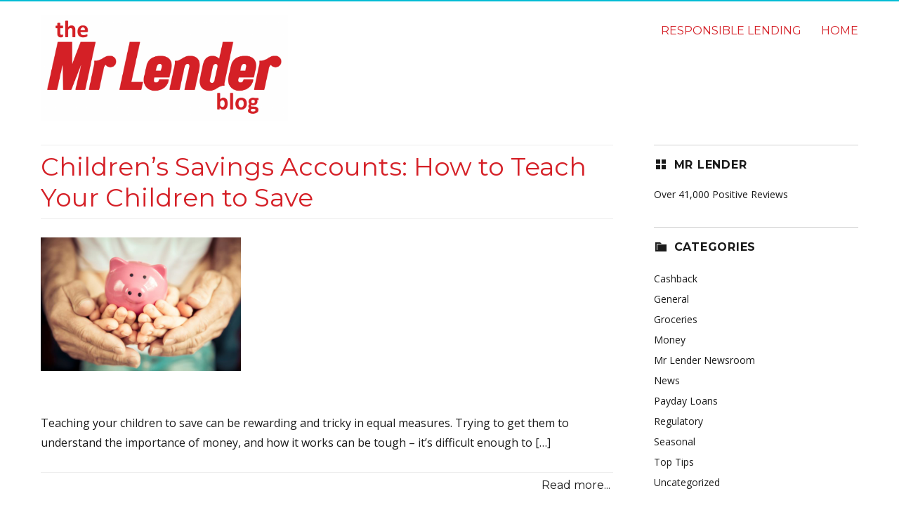

--- FILE ---
content_type: text/html; charset=UTF-8
request_url: https://www.mrlender.com/blog/tag/teaching-kids-to-save/
body_size: 11503
content:
<!DOCTYPE html>
<html lang="en-GB" prefix="og: http://ogp.me/ns# fb: http://ogp.me/ns/fb#" class="no-js">
<head>
	<meta charset="UTF-8">
	<meta name="viewport" content="width=device-width, initial-scale=1">
	<link rel="profile" href="https://gmpg.org/xfn/11">
		<script>(function(html){html.className = html.className.replace(/\bno-js\b/,'js')})(document.documentElement);</script>
<title>teaching kids to save Archives | Mr Lender Blog</title>
<meta name='robots' content='max-image-preview:large' />

<!-- Google Tag Manager for WordPress by gtm4wp.com -->
<script data-cfasync="false" data-pagespeed-no-defer>
	var gtm4wp_datalayer_name = "dataLayer";
	var dataLayer = dataLayer || [];
</script>
<!-- End Google Tag Manager for WordPress by gtm4wp.com -->
<!-- This site is optimized with the Yoast SEO Premium plugin v4.8 - https://yoast.com/wordpress/plugins/seo/ -->
<meta name="robots" content="noindex,follow"/>
<link rel="canonical" href="https://www.mrlender.com/blog/tag/teaching-kids-to-save/" />
<meta property="og:locale" content="en_GB" />
<meta property="og:type" content="object" />
<meta property="og:title" content="teaching kids to save Archives | Mr Lender Blog" />
<meta property="og:url" content="https://www.mrlender.com/blog/tag/teaching-kids-to-save/" />
<meta property="og:site_name" content="Mr Lender Blog" />
<meta name="twitter:card" content="summary" />
<meta name="twitter:title" content="teaching kids to save Archives | Mr Lender Blog" />
<meta name="twitter:site" content="@MrLender" />
<!-- / Yoast SEO Premium plugin. -->

<link rel='dns-prefetch' href='//static.addtoany.com' />
<link rel='dns-prefetch' href='//fonts.googleapis.com' />
<link rel='dns-prefetch' href='//www.googletagmanager.com' />
<link href='https://fonts.gstatic.com' crossorigin rel='preconnect' />
<link rel="alternate" type="application/rss+xml" title="Mr Lender Blog &raquo; Feed" href="https://www.mrlender.com/blog/feed/" />
<link rel="alternate" type="application/rss+xml" title="Mr Lender Blog &raquo; Comments Feed" href="https://www.mrlender.com/blog/comments/feed/" />
<link rel="alternate" type="application/rss+xml" title="Mr Lender Blog &raquo; teaching kids to save Tag Feed" href="https://www.mrlender.com/blog/tag/teaching-kids-to-save/feed/" />
<style id='wp-img-auto-sizes-contain-inline-css' type='text/css'>
img:is([sizes=auto i],[sizes^="auto," i]){contain-intrinsic-size:3000px 1500px}
/*# sourceURL=wp-img-auto-sizes-contain-inline-css */
</style>
<style id='wp-emoji-styles-inline-css' type='text/css'>

	img.wp-smiley, img.emoji {
		display: inline !important;
		border: none !important;
		box-shadow: none !important;
		height: 1em !important;
		width: 1em !important;
		margin: 0 0.07em !important;
		vertical-align: -0.1em !important;
		background: none !important;
		padding: 0 !important;
	}
/*# sourceURL=wp-emoji-styles-inline-css */
</style>
<style id='wp-block-library-inline-css' type='text/css'>
:root{--wp-block-synced-color:#7a00df;--wp-block-synced-color--rgb:122,0,223;--wp-bound-block-color:var(--wp-block-synced-color);--wp-editor-canvas-background:#ddd;--wp-admin-theme-color:#007cba;--wp-admin-theme-color--rgb:0,124,186;--wp-admin-theme-color-darker-10:#006ba1;--wp-admin-theme-color-darker-10--rgb:0,107,160.5;--wp-admin-theme-color-darker-20:#005a87;--wp-admin-theme-color-darker-20--rgb:0,90,135;--wp-admin-border-width-focus:2px}@media (min-resolution:192dpi){:root{--wp-admin-border-width-focus:1.5px}}.wp-element-button{cursor:pointer}:root .has-very-light-gray-background-color{background-color:#eee}:root .has-very-dark-gray-background-color{background-color:#313131}:root .has-very-light-gray-color{color:#eee}:root .has-very-dark-gray-color{color:#313131}:root .has-vivid-green-cyan-to-vivid-cyan-blue-gradient-background{background:linear-gradient(135deg,#00d084,#0693e3)}:root .has-purple-crush-gradient-background{background:linear-gradient(135deg,#34e2e4,#4721fb 50%,#ab1dfe)}:root .has-hazy-dawn-gradient-background{background:linear-gradient(135deg,#faaca8,#dad0ec)}:root .has-subdued-olive-gradient-background{background:linear-gradient(135deg,#fafae1,#67a671)}:root .has-atomic-cream-gradient-background{background:linear-gradient(135deg,#fdd79a,#004a59)}:root .has-nightshade-gradient-background{background:linear-gradient(135deg,#330968,#31cdcf)}:root .has-midnight-gradient-background{background:linear-gradient(135deg,#020381,#2874fc)}:root{--wp--preset--font-size--normal:16px;--wp--preset--font-size--huge:42px}.has-regular-font-size{font-size:1em}.has-larger-font-size{font-size:2.625em}.has-normal-font-size{font-size:var(--wp--preset--font-size--normal)}.has-huge-font-size{font-size:var(--wp--preset--font-size--huge)}.has-text-align-center{text-align:center}.has-text-align-left{text-align:left}.has-text-align-right{text-align:right}.has-fit-text{white-space:nowrap!important}#end-resizable-editor-section{display:none}.aligncenter{clear:both}.items-justified-left{justify-content:flex-start}.items-justified-center{justify-content:center}.items-justified-right{justify-content:flex-end}.items-justified-space-between{justify-content:space-between}.screen-reader-text{border:0;clip-path:inset(50%);height:1px;margin:-1px;overflow:hidden;padding:0;position:absolute;width:1px;word-wrap:normal!important}.screen-reader-text:focus{background-color:#ddd;clip-path:none;color:#444;display:block;font-size:1em;height:auto;left:5px;line-height:normal;padding:15px 23px 14px;text-decoration:none;top:5px;width:auto;z-index:100000}html :where(.has-border-color){border-style:solid}html :where([style*=border-top-color]){border-top-style:solid}html :where([style*=border-right-color]){border-right-style:solid}html :where([style*=border-bottom-color]){border-bottom-style:solid}html :where([style*=border-left-color]){border-left-style:solid}html :where([style*=border-width]){border-style:solid}html :where([style*=border-top-width]){border-top-style:solid}html :where([style*=border-right-width]){border-right-style:solid}html :where([style*=border-bottom-width]){border-bottom-style:solid}html :where([style*=border-left-width]){border-left-style:solid}html :where(img[class*=wp-image-]){height:auto;max-width:100%}:where(figure){margin:0 0 1em}html :where(.is-position-sticky){--wp-admin--admin-bar--position-offset:var(--wp-admin--admin-bar--height,0px)}@media screen and (max-width:600px){html :where(.is-position-sticky){--wp-admin--admin-bar--position-offset:0px}}

/*# sourceURL=wp-block-library-inline-css */
</style><style id='global-styles-inline-css' type='text/css'>
:root{--wp--preset--aspect-ratio--square: 1;--wp--preset--aspect-ratio--4-3: 4/3;--wp--preset--aspect-ratio--3-4: 3/4;--wp--preset--aspect-ratio--3-2: 3/2;--wp--preset--aspect-ratio--2-3: 2/3;--wp--preset--aspect-ratio--16-9: 16/9;--wp--preset--aspect-ratio--9-16: 9/16;--wp--preset--color--black: #000000;--wp--preset--color--cyan-bluish-gray: #abb8c3;--wp--preset--color--white: #fff;--wp--preset--color--pale-pink: #f78da7;--wp--preset--color--vivid-red: #cf2e2e;--wp--preset--color--luminous-vivid-orange: #ff6900;--wp--preset--color--luminous-vivid-amber: #fcb900;--wp--preset--color--light-green-cyan: #7bdcb5;--wp--preset--color--vivid-green-cyan: #00d084;--wp--preset--color--pale-cyan-blue: #8ed1fc;--wp--preset--color--vivid-cyan-blue: #0693e3;--wp--preset--color--vivid-purple: #9b51e0;--wp--preset--color--theme-color: #00BCD5;--wp--preset--color--dark-gray: #333;--wp--preset--color--medium-gray: #999;--wp--preset--color--light-gray: #f2f2f2;--wp--preset--gradient--vivid-cyan-blue-to-vivid-purple: linear-gradient(135deg,rgb(6,147,227) 0%,rgb(155,81,224) 100%);--wp--preset--gradient--light-green-cyan-to-vivid-green-cyan: linear-gradient(135deg,rgb(122,220,180) 0%,rgb(0,208,130) 100%);--wp--preset--gradient--luminous-vivid-amber-to-luminous-vivid-orange: linear-gradient(135deg,rgb(252,185,0) 0%,rgb(255,105,0) 100%);--wp--preset--gradient--luminous-vivid-orange-to-vivid-red: linear-gradient(135deg,rgb(255,105,0) 0%,rgb(207,46,46) 100%);--wp--preset--gradient--very-light-gray-to-cyan-bluish-gray: linear-gradient(135deg,rgb(238,238,238) 0%,rgb(169,184,195) 100%);--wp--preset--gradient--cool-to-warm-spectrum: linear-gradient(135deg,rgb(74,234,220) 0%,rgb(151,120,209) 20%,rgb(207,42,186) 40%,rgb(238,44,130) 60%,rgb(251,105,98) 80%,rgb(254,248,76) 100%);--wp--preset--gradient--blush-light-purple: linear-gradient(135deg,rgb(255,206,236) 0%,rgb(152,150,240) 100%);--wp--preset--gradient--blush-bordeaux: linear-gradient(135deg,rgb(254,205,165) 0%,rgb(254,45,45) 50%,rgb(107,0,62) 100%);--wp--preset--gradient--luminous-dusk: linear-gradient(135deg,rgb(255,203,112) 0%,rgb(199,81,192) 50%,rgb(65,88,208) 100%);--wp--preset--gradient--pale-ocean: linear-gradient(135deg,rgb(255,245,203) 0%,rgb(182,227,212) 50%,rgb(51,167,181) 100%);--wp--preset--gradient--electric-grass: linear-gradient(135deg,rgb(202,248,128) 0%,rgb(113,206,126) 100%);--wp--preset--gradient--midnight: linear-gradient(135deg,rgb(2,3,129) 0%,rgb(40,116,252) 100%);--wp--preset--font-size--small: 12px;--wp--preset--font-size--medium: 20px;--wp--preset--font-size--large: 20px;--wp--preset--font-size--x-large: 42px;--wp--preset--font-size--normal: 16px;--wp--preset--font-size--huge: 24px;--wp--preset--spacing--20: 0.44rem;--wp--preset--spacing--30: 0.67rem;--wp--preset--spacing--40: 1rem;--wp--preset--spacing--50: 1.5rem;--wp--preset--spacing--60: 2.25rem;--wp--preset--spacing--70: 3.38rem;--wp--preset--spacing--80: 5.06rem;--wp--preset--shadow--natural: 6px 6px 9px rgba(0, 0, 0, 0.2);--wp--preset--shadow--deep: 12px 12px 50px rgba(0, 0, 0, 0.4);--wp--preset--shadow--sharp: 6px 6px 0px rgba(0, 0, 0, 0.2);--wp--preset--shadow--outlined: 6px 6px 0px -3px rgb(255, 255, 255), 6px 6px rgb(0, 0, 0);--wp--preset--shadow--crisp: 6px 6px 0px rgb(0, 0, 0);}:where(.is-layout-flex){gap: 0.5em;}:where(.is-layout-grid){gap: 0.5em;}body .is-layout-flex{display: flex;}.is-layout-flex{flex-wrap: wrap;align-items: center;}.is-layout-flex > :is(*, div){margin: 0;}body .is-layout-grid{display: grid;}.is-layout-grid > :is(*, div){margin: 0;}:where(.wp-block-columns.is-layout-flex){gap: 2em;}:where(.wp-block-columns.is-layout-grid){gap: 2em;}:where(.wp-block-post-template.is-layout-flex){gap: 1.25em;}:where(.wp-block-post-template.is-layout-grid){gap: 1.25em;}.has-black-color{color: var(--wp--preset--color--black) !important;}.has-cyan-bluish-gray-color{color: var(--wp--preset--color--cyan-bluish-gray) !important;}.has-white-color{color: var(--wp--preset--color--white) !important;}.has-pale-pink-color{color: var(--wp--preset--color--pale-pink) !important;}.has-vivid-red-color{color: var(--wp--preset--color--vivid-red) !important;}.has-luminous-vivid-orange-color{color: var(--wp--preset--color--luminous-vivid-orange) !important;}.has-luminous-vivid-amber-color{color: var(--wp--preset--color--luminous-vivid-amber) !important;}.has-light-green-cyan-color{color: var(--wp--preset--color--light-green-cyan) !important;}.has-vivid-green-cyan-color{color: var(--wp--preset--color--vivid-green-cyan) !important;}.has-pale-cyan-blue-color{color: var(--wp--preset--color--pale-cyan-blue) !important;}.has-vivid-cyan-blue-color{color: var(--wp--preset--color--vivid-cyan-blue) !important;}.has-vivid-purple-color{color: var(--wp--preset--color--vivid-purple) !important;}.has-black-background-color{background-color: var(--wp--preset--color--black) !important;}.has-cyan-bluish-gray-background-color{background-color: var(--wp--preset--color--cyan-bluish-gray) !important;}.has-white-background-color{background-color: var(--wp--preset--color--white) !important;}.has-pale-pink-background-color{background-color: var(--wp--preset--color--pale-pink) !important;}.has-vivid-red-background-color{background-color: var(--wp--preset--color--vivid-red) !important;}.has-luminous-vivid-orange-background-color{background-color: var(--wp--preset--color--luminous-vivid-orange) !important;}.has-luminous-vivid-amber-background-color{background-color: var(--wp--preset--color--luminous-vivid-amber) !important;}.has-light-green-cyan-background-color{background-color: var(--wp--preset--color--light-green-cyan) !important;}.has-vivid-green-cyan-background-color{background-color: var(--wp--preset--color--vivid-green-cyan) !important;}.has-pale-cyan-blue-background-color{background-color: var(--wp--preset--color--pale-cyan-blue) !important;}.has-vivid-cyan-blue-background-color{background-color: var(--wp--preset--color--vivid-cyan-blue) !important;}.has-vivid-purple-background-color{background-color: var(--wp--preset--color--vivid-purple) !important;}.has-black-border-color{border-color: var(--wp--preset--color--black) !important;}.has-cyan-bluish-gray-border-color{border-color: var(--wp--preset--color--cyan-bluish-gray) !important;}.has-white-border-color{border-color: var(--wp--preset--color--white) !important;}.has-pale-pink-border-color{border-color: var(--wp--preset--color--pale-pink) !important;}.has-vivid-red-border-color{border-color: var(--wp--preset--color--vivid-red) !important;}.has-luminous-vivid-orange-border-color{border-color: var(--wp--preset--color--luminous-vivid-orange) !important;}.has-luminous-vivid-amber-border-color{border-color: var(--wp--preset--color--luminous-vivid-amber) !important;}.has-light-green-cyan-border-color{border-color: var(--wp--preset--color--light-green-cyan) !important;}.has-vivid-green-cyan-border-color{border-color: var(--wp--preset--color--vivid-green-cyan) !important;}.has-pale-cyan-blue-border-color{border-color: var(--wp--preset--color--pale-cyan-blue) !important;}.has-vivid-cyan-blue-border-color{border-color: var(--wp--preset--color--vivid-cyan-blue) !important;}.has-vivid-purple-border-color{border-color: var(--wp--preset--color--vivid-purple) !important;}.has-vivid-cyan-blue-to-vivid-purple-gradient-background{background: var(--wp--preset--gradient--vivid-cyan-blue-to-vivid-purple) !important;}.has-light-green-cyan-to-vivid-green-cyan-gradient-background{background: var(--wp--preset--gradient--light-green-cyan-to-vivid-green-cyan) !important;}.has-luminous-vivid-amber-to-luminous-vivid-orange-gradient-background{background: var(--wp--preset--gradient--luminous-vivid-amber-to-luminous-vivid-orange) !important;}.has-luminous-vivid-orange-to-vivid-red-gradient-background{background: var(--wp--preset--gradient--luminous-vivid-orange-to-vivid-red) !important;}.has-very-light-gray-to-cyan-bluish-gray-gradient-background{background: var(--wp--preset--gradient--very-light-gray-to-cyan-bluish-gray) !important;}.has-cool-to-warm-spectrum-gradient-background{background: var(--wp--preset--gradient--cool-to-warm-spectrum) !important;}.has-blush-light-purple-gradient-background{background: var(--wp--preset--gradient--blush-light-purple) !important;}.has-blush-bordeaux-gradient-background{background: var(--wp--preset--gradient--blush-bordeaux) !important;}.has-luminous-dusk-gradient-background{background: var(--wp--preset--gradient--luminous-dusk) !important;}.has-pale-ocean-gradient-background{background: var(--wp--preset--gradient--pale-ocean) !important;}.has-electric-grass-gradient-background{background: var(--wp--preset--gradient--electric-grass) !important;}.has-midnight-gradient-background{background: var(--wp--preset--gradient--midnight) !important;}.has-small-font-size{font-size: var(--wp--preset--font-size--small) !important;}.has-medium-font-size{font-size: var(--wp--preset--font-size--medium) !important;}.has-large-font-size{font-size: var(--wp--preset--font-size--large) !important;}.has-x-large-font-size{font-size: var(--wp--preset--font-size--x-large) !important;}
/*# sourceURL=global-styles-inline-css */
</style>

<style id='classic-theme-styles-inline-css' type='text/css'>
/*! This file is auto-generated */
.wp-block-button__link{color:#fff;background-color:#32373c;border-radius:9999px;box-shadow:none;text-decoration:none;padding:calc(.667em + 2px) calc(1.333em + 2px);font-size:1.125em}.wp-block-file__button{background:#32373c;color:#fff;text-decoration:none}
/*# sourceURL=/wp-includes/css/classic-themes.min.css */
</style>
<link crossorigin="anonymous" rel='stylesheet' id='nucleus-fonts-css' href='https://fonts.googleapis.com/css?family=Open+Sans%3A400%2C700%2C900%2C400italic%2C700italic%2C900italic%7CMerriweather%3A400%2C700%2C900%2C400italic%2C700italic%2C900italic%7CMontserrat%3A400%2C700%7CInconsolata%3A400&#038;subset=latin%2Clatin-ext' type='text/css' media='all' />
<link rel='stylesheet' id='genericons-css' href='https://www.mrlender.com/blog/wp-content/plugins/jetpack/_inc/genericons/genericons/genericons.css?ver=3.1' type='text/css' media='all' />
<link rel='stylesheet' id='dashicons-css' href='https://www.mrlender.com/blog/wp-includes/css/dashicons.min.css?ver=6.9' type='text/css' media='all' />
<link rel='stylesheet' id='nucleus-style-css' href='https://www.mrlender.com/blog/wp-content/themes/nucleus/style.css?ver=1.5.0' type='text/css' media='all' />
<style id='nucleus-style-inline-css' type='text/css'>
a, a:hover, a:active{color:#00BCD5}
	a:focus{color:#00BCD5 !important;}
	a.share-icon:hover:before{color:#00BCD5; border-color:#00BCD5;}
	a.icono-social:hover:before{color:#00BCD5; border-color:#00BCD5;}
	.required{color:#00BCD5;}
	.top-bar-icono-buscar:hover{background-color:#00BCD5}
	.site-branding .site-title a:hover{color:#00BCD5}
	a.leer-mas:hover {color:#00BCD5 !important;}
	.comment-metadata a:hover{color:#00BCD5;}
	.wrapper-related-posts ul a.related-posts-link:hover {color:#00BCD5;}
	.tagcloud a:hover{border-color:#00BCD5; color:#00BCD5;}
	.widget_calendar tbody a{background-color:#00BCD5;}
	::selection {background-color:#00BCD5; color:#ffffff;}
	::-moz-selection {background-color:#00BCD5; color:#ffffff;}
	.entry-footer a:hover{color: #00BCD5;}
	.pagination .prev:hover, .pagination .next:hover {background-color:#00BCD5}
	.post-navigation a:hover .post-title, .post-navigation a:focus .post-title {color: #00BCD5 !important;}
	.search-submit, .search-submit:hover {background-color:#00BCD5;}
	.sub-title a:hover {color:#00BCD5;}
	input[type='submit'], input[type='reset'] {background-color:#00BCD5 !important;}
	.bypostauthor cite span {background-color:#00BCD5;}
	h1.site-title a:hover, p.site-title a:hover {color: #00BCD5;}
	.entry-header .entry-title a:hover {color:#00BCD5 ;}
	.archive-header {border-left-color:#00BCD5;}
	#site-navigation .current-menu-item > a{color:#00BCD5;}
	.main-navigation a:hover, .main-navigation a:focus, .main-navigation li:hover > a, .main-navigation li.focus > a {color:#00BCD5 !important;}
	.dropdown-toggle:hover, .dropdown-toggle:focus {color:#00BCD5;}
	.menu-toggle:hover, .menu-toggle:focus {border-color:#00BCD5; color:#00BCD5;}
	.widget-area .widget a:hover {
		color: #00BCD5 !important;
	}
	footer[role='contentinfo'] a:hover, .social-navigation a:hover:before {
		color: #00BCD5;
	}
	.author-info a {color: #00BCD5;}
	.entry-meta a:hover {
	color: #00BCD5;
	}
	.format-status .entry-header header a:hover {
		color: #00BCD5;
	}
	.comments-area article header a:hover {
		color: #00BCD5;
	}
	a.comment-reply-link:hover,
	a.comment-edit-link:hover {
		color: #00BCD5;
	}
	.template-front-page .widget-area .widget li a:hover {
		color: #00BCD5;
	}
	.currenttext, .paginacion a:hover {background-color:#00BCD5;}
	.aside{border-left-color:#00BCD5 !important;}
	blockquote{border-left-color:#00BCD5;}
	.logo-header-wrapper{background-color:#00BCD5;}
	h3.cabeceras-fp {border-bottom-color:#00BCD5;}
	.encabezados-front-page {background-color:#00BCD5;}
	.icono-caja-destacados {color: #00BCD5;}
	.enlace-caja-destacados:hover {background-color: #00BCD5;}
	body, button, input, select, textarea {font-family:Open Sans, Arial, Verdana;}
	/* Gutenberg */
	.has-theme-color-color,
	a.has-theme-color-color:hover {
		color: #00BCD5;
	}
	.has-theme-color-background-color {
		background-color: #00BCD5;
	}
	.site{border-top:2px solid #00BCD5;} .site-branding img {max-height:60px; width:auto;}       
/*# sourceURL=nucleus-style-inline-css */
</style>
<link rel='stylesheet' id='nucleus-block-style-css' href='https://www.mrlender.com/blog/wp-content/themes/nucleus/css/blocks.css?ver=1.5.0' type='text/css' media='all' />
<link rel='stylesheet' id='addtoany-css' href='https://www.mrlender.com/blog/wp-content/plugins/add-to-any/addtoany.min.css?ver=1.16' type='text/css' media='all' />

<script>
if (document.location.protocol != "https:") {
    document.location = document.URL.replace(/^http:/i, "https:");
}
</script>
<script type="text/javascript" id="addtoany-core-js-before">
/* <![CDATA[ */
window.a2a_config=window.a2a_config||{};a2a_config.callbacks=[];a2a_config.overlays=[];a2a_config.templates={};a2a_localize = {
	Share: "Share",
	Save: "Save",
	Subscribe: "Subscribe",
	Email: "Email",
	Bookmark: "Bookmark",
	ShowAll: "Show All",
	ShowLess: "Show less",
	FindServices: "Find service(s)",
	FindAnyServiceToAddTo: "Instantly find any service to add to",
	PoweredBy: "Powered by",
	ShareViaEmail: "Share via email",
	SubscribeViaEmail: "Subscribe via email",
	BookmarkInYourBrowser: "Bookmark in your browser",
	BookmarkInstructions: "Press Ctrl+D or \u2318+D to bookmark this page",
	AddToYourFavorites: "Add to your favourites",
	SendFromWebOrProgram: "Send from any email address or email program",
	EmailProgram: "Email program",
	More: "More&#8230;",
	ThanksForSharing: "Thanks for sharing!",
	ThanksForFollowing: "Thanks for following!"
};


//# sourceURL=addtoany-core-js-before
/* ]]> */
</script>
<script type="text/javascript" defer src="https://static.addtoany.com/menu/page.js" id="addtoany-core-js"></script>
<script type="text/javascript" src="https://www.mrlender.com/blog/wp-includes/js/jquery/jquery.min.js?ver=3.7.1" id="jquery-core-js"></script>
<script type="text/javascript" src="https://www.mrlender.com/blog/wp-includes/js/jquery/jquery-migrate.min.js?ver=3.4.1" id="jquery-migrate-js"></script>
<script type="text/javascript" defer src="https://www.mrlender.com/blog/wp-content/plugins/add-to-any/addtoany.min.js?ver=1.1" id="addtoany-jquery-js"></script>
<script type="text/javascript" src="https://www.mrlender.com/blog/wp-content/plugins/stop-user-enumeration/frontend/js/frontend.js?ver=1.7.7" id="stop-user-enumeration-js" defer="defer" data-wp-strategy="defer"></script>
<link rel="https://api.w.org/" href="https://www.mrlender.com/blog/wp-json/" /><link rel="alternate" title="JSON" type="application/json" href="https://www.mrlender.com/blog/wp-json/wp/v2/tags/804" /><link rel="EditURI" type="application/rsd+xml" title="RSD" href="https://www.mrlender.com/blog/xmlrpc.php?rsd" />
<meta name="generator" content="WordPress 6.9" />
<meta name="generator" content="Site Kit by Google 1.168.0" />
<!-- Google Tag Manager for WordPress by gtm4wp.com -->
<!-- GTM Container placement set to automatic -->
<script data-cfasync="false" data-pagespeed-no-defer>
	var dataLayer_content = {"pagePostType":"post","pagePostType2":"tag-post"};
	dataLayer.push( dataLayer_content );
</script>
<script data-cfasync="false" data-pagespeed-no-defer>
(function(w,d,s,l,i){w[l]=w[l]||[];w[l].push({'gtm.start':
new Date().getTime(),event:'gtm.js'});var f=d.getElementsByTagName(s)[0],
j=d.createElement(s),dl=l!='dataLayer'?'&l='+l:'';j.async=true;j.src=
'//www.googletagmanager.com/gtm.js?id='+i+dl;f.parentNode.insertBefore(j,f);
})(window,document,'script','dataLayer','GTM-K85V2NSM');
</script>
<!-- End Google Tag Manager for WordPress by gtm4wp.com -->	<style type="text/css" id="nucleus-header-css">
			.wrapper-titulo-descripcion{
			display:none;
		}
		</style>
	<!-- There is no amphtml version available for this URL. --><link rel="icon" href="https://www.mrlender.com/blog/wp-content/uploads/2016/12/cropped-ML-Icon-32x32.png" sizes="32x32" />
<link rel="icon" href="https://www.mrlender.com/blog/wp-content/uploads/2016/12/cropped-ML-Icon-192x192.png" sizes="192x192" />
<link rel="apple-touch-icon" href="https://www.mrlender.com/blog/wp-content/uploads/2016/12/cropped-ML-Icon-180x180.png" />
<meta name="msapplication-TileImage" content="https://www.mrlender.com/blog/wp-content/uploads/2016/12/cropped-ML-Icon-270x270.png" />
		<style type="text/css" id="wp-custom-css">
			.entry-footer {
	display: none;
}

body:not(.search-results) article:not(.type-page) .entry-content {
	width: 100%;
}

.site-header-menu a:link {
	color: #D52027;
}

.site-header-menu a:hover {
	color: #D52027;
}

.site-header-menu a:visited {
	color: #D52027;
}

.entry-title {
	color: #D52027;
	font-weight: 200;
}

h2 a:link, h2 a:visited, h2 a:hover {
	color: #D52027;
	font-weight: 200;
}

h2.entry-title a:link {
	color: #D52027;
}

h2 {
	font-style: normal;
}

h2.entry-title {
	color: #D52027;
}

.site-branding img {
	max-height: 150px;
	width: auto;
}

.site-header-main-bottom {
	margin-bottom: -.125em;
}

.site-info-item {
	display: none;
}

#mlByLine {
	margin-top: -20px;
	padding-top: 0;
}

.entry-header {
	color: #D52027;
}

.page-header {
	display: none;
}		</style>
		</head>

<body class="archive tag tag-teaching-kids-to-save tag-804 wp-custom-logo wp-embed-responsive wp-theme-nucleus group-blog hfeed">

<div id="page" class="site">

	
	<div class="site-inner">

		<a class="skip-link screen-reader-text" href="#content">Skip to content</a>

		<header id="masthead" class="site-header" role="banner">

			
			<div class="site-header-main site-header-main-bottom">
				<div class="site-branding">

					<div class="wrapper-custom-logo">
						<a href="https://www.mrlender.com/blog/" class="custom-logo-link" rel="home"><img width="1912" height="816" src="https://www.mrlender.com/blog/wp-content/uploads/2016/11/cropped-MrLenderBlogLogo-1.png" class="custom-logo" alt="Mr Lender Blog" decoding="async" fetchpriority="high" srcset="https://www.mrlender.com/blog/wp-content/uploads/2016/11/cropped-MrLenderBlogLogo-1.png 1912w, https://www.mrlender.com/blog/wp-content/uploads/2016/11/cropped-MrLenderBlogLogo-1-300x128.png 300w, https://www.mrlender.com/blog/wp-content/uploads/2016/11/cropped-MrLenderBlogLogo-1-768x328.png 768w, https://www.mrlender.com/blog/wp-content/uploads/2016/11/cropped-MrLenderBlogLogo-1-1024x437.png 1024w, https://www.mrlender.com/blog/wp-content/uploads/2016/11/cropped-MrLenderBlogLogo-1-1200x512.png 1200w" sizes="(max-width: 709px) 85vw, (max-width: 909px) 67vw, (max-width: 1362px) 62vw, 840px" /></a>					</div>

					<div class="wrapper-titulo-descripcion">
													<p class="site-title"><a href="https://www.mrlender.com/blog/" rel="home">Mr Lender Blog</a></p>
													<p class="site-description">Welcome to our Blog</p>
											</div><!-- .wrapper-titulo-descripcion -->

				</div><!-- .site-branding -->

									<button id="menu-toggle" class="menu-toggle">Menu</button>

					<div id="site-header-menu" class="site-header-menu">
													<nav id="site-navigation" class="main-navigation" role="navigation" aria-label="Primary Menu">
								<div class="menu-mr-lender-container"><ul id="menu-mr-lender" class="primary-menu"><li id="menu-item-888" class="menu-item menu-item-type-custom menu-item-object-custom menu-item-888"><a target="_blank" href="https://www.mrlender.com/responsiblelending">Responsible lending</a></li>
<li id="menu-item-885" class="menu-item menu-item-type-custom menu-item-object-custom menu-item-885"><a target="_blank" href="https://www.mrlender.com/?aff=blgbn">Home</a></li>
</ul></div>							</nav><!-- .main-navigation -->
											</div><!-- .site-header-menu -->
							</div><!-- .site-header-main -->

					</header><!-- .site-header -->

		<div id="content" class="site-content">

	<div id="primary" class="content-area">
		<main id="main" class="site-main" role="main">

		
			<header class="page-header">
				<h1 class="page-title">Tag: <span>teaching kids to save</span></h1>			</header><!-- .page-header -->

			
<article id="post-4318" class="post-4318 post type-post status-publish format-standard has-post-thumbnail hentry category-top-tips tag-childrens-savings-accounts tag-how-to-teach-children-to-save tag-savings-for-children tag-teaching-children-to-save tag-teaching-kids-to-save">
	<header class="entry-header">
		
		<h2 class="entry-title"><a href="https://www.mrlender.com/blog/childrens-savings-accounts/" rel="bookmark">Children&#8217;s Savings Accounts: How to Teach Your Children to Save</a></h2>	</header><!-- .entry-header -->

	
		
	<div class="entry-content">
					<style type="text/css">
				@media screen and (min-width: 61.5625em) {
					.entry-content{float:left !important;}
					.entry-footer{float:right !important;}
					h2.entry-title{margin-bottom:0.5em;}
				}
			</style>
							<div class="excerpt-post-thumbnail">
					<img width="720" height="480" src="https://www.mrlender.com/blog/wp-content/uploads/2017/05/shutterstock_609909389-720x480.jpg" class="attachment-nucleus-thumbnail-3x2 size-nucleus-thumbnail-3x2 wp-post-image" alt="children&#039;s savings accounts" decoding="async" srcset="https://www.mrlender.com/blog/wp-content/uploads/2017/05/shutterstock_609909389-720x480.jpg 720w, https://www.mrlender.com/blog/wp-content/uploads/2017/05/shutterstock_609909389-300x200.jpg 300w, https://www.mrlender.com/blog/wp-content/uploads/2017/05/shutterstock_609909389-768x512.jpg 768w, https://www.mrlender.com/blog/wp-content/uploads/2017/05/shutterstock_609909389-e1493798633828.jpg 800w" sizes="(max-width: 709px) 85vw, (max-width: 909px) 67vw, (max-width: 984px) 61vw, (max-width: 1362px) 45vw, 600px" />				</div><!-- .post-thumbnail -->
			<div class="addtoany_share_save_container addtoany_content addtoany_content_top"><div class="a2a_kit a2a_kit_size_32 addtoany_list" data-a2a-url="https://www.mrlender.com/blog/childrens-savings-accounts/" data-a2a-title="Children’s Savings Accounts: How to Teach Your Children to Save"><a class="a2a_button_pinterest" href="https://www.addtoany.com/add_to/pinterest?linkurl=https%3A%2F%2Fwww.mrlender.com%2Fblog%2Fchildrens-savings-accounts%2F&amp;linkname=Children%E2%80%99s%20Savings%20Accounts%3A%20How%20to%20Teach%20Your%20Children%20to%20Save" title="Pinterest" rel="nofollow noopener" target="_blank"></a><a class="a2a_button_facebook" href="https://www.addtoany.com/add_to/facebook?linkurl=https%3A%2F%2Fwww.mrlender.com%2Fblog%2Fchildrens-savings-accounts%2F&amp;linkname=Children%E2%80%99s%20Savings%20Accounts%3A%20How%20to%20Teach%20Your%20Children%20to%20Save" title="Facebook" rel="nofollow noopener" target="_blank"></a><a class="a2a_button_twitter" href="https://www.addtoany.com/add_to/twitter?linkurl=https%3A%2F%2Fwww.mrlender.com%2Fblog%2Fchildrens-savings-accounts%2F&amp;linkname=Children%E2%80%99s%20Savings%20Accounts%3A%20How%20to%20Teach%20Your%20Children%20to%20Save" title="Twitter" rel="nofollow noopener" target="_blank"></a><a class="a2a_dd addtoany_share_save addtoany_share" href="https://www.addtoany.com/share"></a></div></div><p>Teaching your children to save can be rewarding and tricky in equal measures. Trying to get them to understand the importance of money, and how it works can be tough &#8211; it&#8217;s difficult enough to [&hellip;]</p>

	<div class="wrapper-excerpt-read-more">
		<span class="excerpt-read-more"><a class="leer-mas" href="https://www.mrlender.com/blog/childrens-savings-accounts/">Read more...</a></span>
	</div>

			
	</div><!-- .entry-content -->
	
	<footer class="entry-footer">
		
		<span class="byline"><span class="author vcard"><a class="url fn n" href="https://www.mrlender.com/blog/author/emily123/">E Rose</a></span></span><span class="posted-on"><span class="screen-reader-text">Posted on </span><a href="https://www.mrlender.com/blog/childrens-savings-accounts/" rel="bookmark"><time class="entry-date published" datetime="2017-05-04T08:00:11+00:00">04/05/2017</time><time class="updated" datetime="2017-05-03T15:40:25+00:00">03/05/2017</time></a></span><span class="cat-links"><span class="screen-reader-text">Categories </span><a href="https://www.mrlender.com/blog/top-tips/" rel="category tag">Top Tips</a></span><span class="tags-links"><span class="screen-reader-text">Tags </span><a href="https://www.mrlender.com/blog/tag/childrens-savings-accounts/" rel="tag">children's savings accounts</a>, <a href="https://www.mrlender.com/blog/tag/how-to-teach-children-to-save/" rel="tag">how to teach children to save</a>, <a href="https://www.mrlender.com/blog/tag/savings-for-children/" rel="tag">savings for children</a>, <a href="https://www.mrlender.com/blog/tag/teaching-children-to-save/" rel="tag">teaching children to save</a>, <a href="https://www.mrlender.com/blog/tag/teaching-kids-to-save/" rel="tag">teaching kids to save</a></span><span class="comments-link"><a href="https://www.mrlender.com/blog/childrens-savings-accounts/#respond">Leave a comment<span class="screen-reader-text"> on Children&#8217;s Savings Accounts: How to Teach Your Children to Save</span></a></span>		
				
	</footer><!-- .entry-footer -->
</article><!-- #post-## -->

		</main><!-- .site-main -->
	</div><!-- .content-area -->


	<aside id="secondary" class="sidebar widget-area" role="complementary">
		<section id="text-4" class="widget widget_text"><h2 class="widget-title"><span class="widget-title-icon"></span>MR LENDER</h2>			<div class="textwidget"><p><a href="http://mr-lender.reviews.co.uk" target=_blank" rel="nofollow">Over 41,000 Positive Reviews</a></p>
</div>
		</section><section id="categories-2" class="widget widget_categories"><h2 class="widget-title"><span class="widget-title-icon"></span>Categories</h2>
			<ul>
					<li class="cat-item cat-item-6462"><a href="https://www.mrlender.com/blog/cashback/">Cashback</a>
</li>
	<li class="cat-item cat-item-248"><a href="https://www.mrlender.com/blog/general/">General</a>
</li>
	<li class="cat-item cat-item-6502"><a href="https://www.mrlender.com/blog/groceries/">Groceries</a>
</li>
	<li class="cat-item cat-item-296"><a href="https://www.mrlender.com/blog/money/">Money</a>
</li>
	<li class="cat-item cat-item-243"><a href="https://www.mrlender.com/blog/mr-lender-newsroom/">Mr Lender Newsroom</a>
</li>
	<li class="cat-item cat-item-323"><a href="https://www.mrlender.com/blog/news/">News</a>
</li>
	<li class="cat-item cat-item-297"><a href="https://www.mrlender.com/blog/payday-loans/">Payday Loans</a>
</li>
	<li class="cat-item cat-item-244"><a href="https://www.mrlender.com/blog/regulatory/">Regulatory</a>
</li>
	<li class="cat-item cat-item-245"><a href="https://www.mrlender.com/blog/seasonal/">Seasonal</a>
</li>
	<li class="cat-item cat-item-246"><a href="https://www.mrlender.com/blog/top-tips/">Top Tips</a>
</li>
	<li class="cat-item cat-item-1"><a href="https://www.mrlender.com/blog/uncategorized/">Uncategorized</a>
</li>
			</ul>

			</section>
		<section id="recent-posts-2" class="widget widget_recent_entries">
		<h2 class="widget-title"><span class="widget-title-icon"></span>Recent Posts</h2>
		<ul>
											<li>
					<a href="https://www.mrlender.com/blog/mr-lenders-tips-to-keep-new-years-resolutions/">Mr Lender’s Tips to Help You Keep Your New Year’s Resolutions</a>
									</li>
											<li>
					<a href="https://www.mrlender.com/blog/what-is-cashback-and-why-should-you-care/">What is Cashback and Why Should You Care?</a>
									</li>
											<li>
					<a href="https://www.mrlender.com/blog/costly-mistakes-parents-make-half-term/">Costly Mistakes Parents Make During Half-Term</a>
									</li>
											<li>
					<a href="https://www.mrlender.com/blog/cheaper-shopping-tips-to-shop-savvy-every-month/">Cheaper Shopping &#8211; Tips to Shop Savvy Every Month</a>
									</li>
											<li>
					<a href="https://www.mrlender.com/blog/birthday-freebies/">Mr Lender’s Tips For Birthday Freebies</a>
									</li>
											<li>
					<a href="https://www.mrlender.com/blog/explore-mr-lenders-free-trial-recommendations/">Explore Mr Lender’s Recommendations For Free Trials</a>
									</li>
											<li>
					<a href="https://www.mrlender.com/blog/mr-lenders-tips-for-halloween-on-a-budget/">Mr. Lender&#8217;s Tips for Halloween on a Budget</a>
									</li>
											<li>
					<a href="https://www.mrlender.com/blog/mr-lenders-smart-savings-on-back-to-school-uniforms-essentials/">Mr Lender’s Smart Savings on Back-to-School Uniforms &#038; Essentials</a>
									</li>
											<li>
					<a href="https://www.mrlender.com/blog/tips-to-help-you-over-the-childrens-summer-holidays/">Mr Lender’s Tips to help you over the children&#8217;s summer holidays</a>
									</li>
											<li>
					<a href="https://www.mrlender.com/blog/mr-lenders-top-tips-back-to-school-essentials/">Mr Lender’s Top Tips for Back-to-School Essentials</a>
									</li>
					</ul>

		</section><section id="text-7" class="widget widget_text"><h2 class="widget-title"><span class="widget-title-icon"></span>Sticky posts</h2>			<div class="textwidget"><a href="https://www.mrlender.com/blog/payday-loans-online/">Payday Loans Online</a>
<br />
<a href="https://www.mrlender.com/blog/payday-loans-no-credit-check/">Payday Loans No Credit Check</a>
<br />
<a href="https://www.mrlender.com/blog/payday-loans-uk/">Payday Loans UK</a></div>
		</section><section id="text-2" class="widget widget_text">			<div class="textwidget"><p>Warning: Late repayment can cause you serious money problems. For help, go to www.moneyhelper.org.uk</p>
<p>Representative 1239.80% APR</p>
<p>All applications will be subject to credit checks and affordability assessments.</p>
</div>
		</section><section id="text-6" class="widget widget_text"><h2 class="widget-title"><span class="widget-title-icon"></span>AWARDS</h2>			<div class="textwidget"><p><img loading="lazy" decoding="async" class="alignnone wp-image-7318 size-full" src="https://www.mrlender.com/blog/wp-content/uploads/2020/11/Blog-Awards-Image.jpg" alt="" width="301" height="434" /></p>
</div>
		</section>	</aside><!-- .sidebar .widget-area -->
	</div><!-- #main .wrapper -->

	</div><!-- .site-inner -->

	<footer id="colophon" role="contentinfo">
		<div class="wrapper-footer-fuera-del-inner">

			
			<hr class="hr-oscura">

			<div class="site-info">

				<div class="site-info-item site-info-uno">Copyright 2016</div>

				<div class="site-info-item site-info-dos">Footer text center</div>

				<div class="site-info-item site-info-tres">
				<a href="https://galussothemes.com/wordpress-themes/nucleus/">Nucleus</a> by GalussoThemes.com<br />
				Powered by<a href="https://wordpress.org/" title="Semantic Personal Publishing Platform"> WordPress</a>
				</div>

			</div><!-- .site-info -->
		</div><!-- .wrapper-footer-fuera-del-inner -->
	</footer><!-- #colophon -->

</div><!-- .site -->

	<div class="ir-arriba"><span class="dash-icon arrow-up"></span></div>

	<div id="buscador">
		
<form role="search" method="get" class="search-form" action="https://www.mrlender.com/blog/">
	<label>
		<span class="screen-reader-text">Search for:</span>
		<input type="search" class="search-field" placeholder="Search &hellip;" value="" name="s" title="Search for:" />
	</label>
	<button type="submit" class="search-submit"><span class="screen-reader-text">Search</span></button>
</form>
		<div id="cerrar-buscador"><span class="dashicons dashicons-dismiss"></span></div>
    </div>

<script type="speculationrules">
{"prefetch":[{"source":"document","where":{"and":[{"href_matches":"/blog/*"},{"not":{"href_matches":["/blog/wp-*.php","/blog/wp-admin/*","/blog/wp-content/uploads/*","/blog/wp-content/*","/blog/wp-content/plugins/*","/blog/wp-content/themes/nucleus/*","/blog/*\\?(.+)"]}},{"not":{"selector_matches":"a[rel~=\"nofollow\"]"}},{"not":{"selector_matches":".no-prefetch, .no-prefetch a"}}]},"eagerness":"conservative"}]}
</script>
<script type="text/javascript" src="https://www.mrlender.com/blog/wp-content/themes/nucleus/js/skip-link-focus-fix.js?ver=20151112" id="nucleus-skip-link-focus-fix-js"></script>
<script type="text/javascript" id="nucleus-script-js-extra">
/* <![CDATA[ */
var screenReaderText = {"expand":"expand child menu","collapse":"collapse child menu"};
//# sourceURL=nucleus-script-js-extra
/* ]]> */
</script>
<script type="text/javascript" src="https://www.mrlender.com/blog/wp-content/themes/nucleus/js/functions.js?ver=20151204" id="nucleus-script-js"></script>
<script type="text/javascript" src="https://www.mrlender.com/blog/wp-content/themes/nucleus/js/nucleus-general-scripts.js?ver=1.5.0" id="nucleus-general-scripts-js"></script>
<script id="wp-emoji-settings" type="application/json">
{"baseUrl":"https://s.w.org/images/core/emoji/17.0.2/72x72/","ext":".png","svgUrl":"https://s.w.org/images/core/emoji/17.0.2/svg/","svgExt":".svg","source":{"concatemoji":"https://www.mrlender.com/blog/wp-includes/js/wp-emoji-release.min.js?ver=6.9"}}
</script>
<script type="module">
/* <![CDATA[ */
/*! This file is auto-generated */
const a=JSON.parse(document.getElementById("wp-emoji-settings").textContent),o=(window._wpemojiSettings=a,"wpEmojiSettingsSupports"),s=["flag","emoji"];function i(e){try{var t={supportTests:e,timestamp:(new Date).valueOf()};sessionStorage.setItem(o,JSON.stringify(t))}catch(e){}}function c(e,t,n){e.clearRect(0,0,e.canvas.width,e.canvas.height),e.fillText(t,0,0);t=new Uint32Array(e.getImageData(0,0,e.canvas.width,e.canvas.height).data);e.clearRect(0,0,e.canvas.width,e.canvas.height),e.fillText(n,0,0);const a=new Uint32Array(e.getImageData(0,0,e.canvas.width,e.canvas.height).data);return t.every((e,t)=>e===a[t])}function p(e,t){e.clearRect(0,0,e.canvas.width,e.canvas.height),e.fillText(t,0,0);var n=e.getImageData(16,16,1,1);for(let e=0;e<n.data.length;e++)if(0!==n.data[e])return!1;return!0}function u(e,t,n,a){switch(t){case"flag":return n(e,"\ud83c\udff3\ufe0f\u200d\u26a7\ufe0f","\ud83c\udff3\ufe0f\u200b\u26a7\ufe0f")?!1:!n(e,"\ud83c\udde8\ud83c\uddf6","\ud83c\udde8\u200b\ud83c\uddf6")&&!n(e,"\ud83c\udff4\udb40\udc67\udb40\udc62\udb40\udc65\udb40\udc6e\udb40\udc67\udb40\udc7f","\ud83c\udff4\u200b\udb40\udc67\u200b\udb40\udc62\u200b\udb40\udc65\u200b\udb40\udc6e\u200b\udb40\udc67\u200b\udb40\udc7f");case"emoji":return!a(e,"\ud83e\u1fac8")}return!1}function f(e,t,n,a){let r;const o=(r="undefined"!=typeof WorkerGlobalScope&&self instanceof WorkerGlobalScope?new OffscreenCanvas(300,150):document.createElement("canvas")).getContext("2d",{willReadFrequently:!0}),s=(o.textBaseline="top",o.font="600 32px Arial",{});return e.forEach(e=>{s[e]=t(o,e,n,a)}),s}function r(e){var t=document.createElement("script");t.src=e,t.defer=!0,document.head.appendChild(t)}a.supports={everything:!0,everythingExceptFlag:!0},new Promise(t=>{let n=function(){try{var e=JSON.parse(sessionStorage.getItem(o));if("object"==typeof e&&"number"==typeof e.timestamp&&(new Date).valueOf()<e.timestamp+604800&&"object"==typeof e.supportTests)return e.supportTests}catch(e){}return null}();if(!n){if("undefined"!=typeof Worker&&"undefined"!=typeof OffscreenCanvas&&"undefined"!=typeof URL&&URL.createObjectURL&&"undefined"!=typeof Blob)try{var e="postMessage("+f.toString()+"("+[JSON.stringify(s),u.toString(),c.toString(),p.toString()].join(",")+"));",a=new Blob([e],{type:"text/javascript"});const r=new Worker(URL.createObjectURL(a),{name:"wpTestEmojiSupports"});return void(r.onmessage=e=>{i(n=e.data),r.terminate(),t(n)})}catch(e){}i(n=f(s,u,c,p))}t(n)}).then(e=>{for(const n in e)a.supports[n]=e[n],a.supports.everything=a.supports.everything&&a.supports[n],"flag"!==n&&(a.supports.everythingExceptFlag=a.supports.everythingExceptFlag&&a.supports[n]);var t;a.supports.everythingExceptFlag=a.supports.everythingExceptFlag&&!a.supports.flag,a.supports.everything||((t=a.source||{}).concatemoji?r(t.concatemoji):t.wpemoji&&t.twemoji&&(r(t.twemoji),r(t.wpemoji)))});
//# sourceURL=https://www.mrlender.com/blog/wp-includes/js/wp-emoji-loader.min.js
/* ]]> */
</script>

</body>
</html>

<!--
Performance optimized by W3 Total Cache. Learn more: https://www.boldgrid.com/w3-total-cache/?utm_source=w3tc&utm_medium=footer_comment&utm_campaign=free_plugin


Served from: www.mrlender.com @ 2026-02-01 21:51:00 by W3 Total Cache
-->